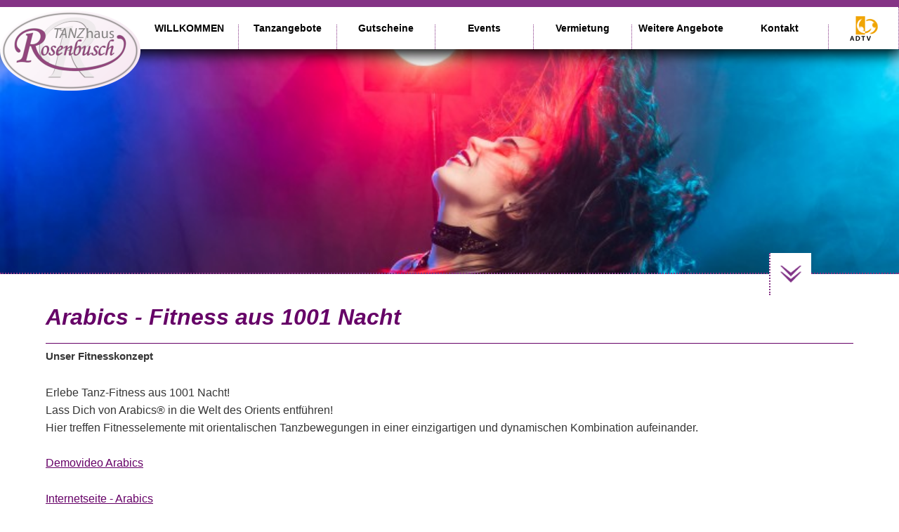

--- FILE ---
content_type: text/html; charset=UTF-8
request_url: https://tanzhaus-rosenbusch.de/article_detail.php?cid=558
body_size: 5295
content:
<!DOCTYPE html>
<html>
	<head>
		<title>Tanzhaus Rosenbusch- Veranstaltungen</title>
		<meta name="description" content="Unser TANZhaus bietet unter einem Dach eine Fülle von tänzerischen und sportlichen Aktivitäten. In geselliger, persönlicher Atmosphäre Gleichgesinnter mit aktueller Musik erlebnisreiche Stunden der Freizeit zu genießen ist unser Angebot an Sie." />
		<meta name="keywords" content="Tanzpartnerbörse, Hamlen, Rosenbusch, Tanzschule, Tanzkurse, Paare, Singles, Tanzangebot, Discofox" />
	    <meta name="robots" content="index,follow" />
    <meta http-equiv="content-type" content="text/html; charset=UTF-8" />
	<meta name="google-site-verification" content="gB8vhzCd7nVMR_M_-0pbLrXDAid-XYDniSLem0NHUkE" />
	<meta name="viewport" content="width=device-width, initial-scale=1, maximum-scale=1">
	<meta name="format-detection" content="telephone=no">
	<link rel="shortcut icon" href="images/favicon.png" type="image/png" />
	<link rel="apple-touch-icon" href="images/icon57x57.png" />
	<link rel="apple-touch-icon" sizes="72x72" href="images/icon72x72.png" />
	<link rel="apple-touch-icon" sizes="114x114" href="images/icon114x114.png" />
	<link rel="apple-touch-icon" sizes="144x144" href="images/icon144x144.png" />
	<link rel="stylesheet" href="css/bootstrap.min.css" type="text/css" />
    <link rel="stylesheet" href="css/global.css?2019022715034" type="text/css" />
    <link rel="stylesheet" href="css/new.css?201902271504" type="text/css" />
    <link rel="stylesheet" href="css/hamburger.css" type="text/css" />

	<!--[if lt IE 8]>
		<style type="text/css">
			#content { max-width: none; }
			ul.menu { width: 692px; }
			.cont_gal {	display: inline; float: left; }
		</style>
	<![endif]-->

	<script src="js/jquery-1.11.1.min.js"></script>
	<script src="js/jquery.easing.1.3.js"></script>
	<script src="js/jquery.transit.min.js"></script>
	<script src="js/customV2.js?1769697225"></script>
	<script src="js/bootstrap.bundle.min.js"></script>

	<script>
	var splitted = location.href.split(window.location.host)[1];

		$(document).ready(function() {
			if($(window).width() >= 654) {
				$(window).scroll(function() {
					scrollOffset = $(window).scrollTop();
					if(scrollOffset > 10 && $('#menu').not('fixedpos')) {
							$('#menu').addClass('fixedpos');
					} else {
							$('#menu').removeClass('fixedpos');
						}
				}).scroll();
			}
		});
	/* if(splitted != "/thr/index.php" && splitted != "/" && splitted != "/index.php" && splitted != "/veranstaltungen_neu.php" && splitted.indexOf("article_detail.php")  < 0 ){
		$(document).ready(function() {
			var scrollTop = $("html").scrollTop();
			var top = $("h1").offset().top-30;
			setTimeout(function(){
				$("html,body").animate({ scrollTop: scrollTop + top }, 1000);
			}, 500);
		});
	} */
	$(document).ready(function() {
	$('.submenu_card').each(function(e, i) {
		$(i).hover(function(e){
			$(i).transition({scale:1.04});
		}, function(e) {
			$(i).transition({scale:1.0});
		});
	});
	$('.imgContainer').each(function(e, i) {
		$(i).hover(function(e){
			$(i).transition({scale:1.04});
		}, function(e) {
			$(i).transition({scale:1.0});
		});
	});
})
	</script>
		<link rel="stylesheet" href="css/orangebox.css" type="text/css" />
		<script type="text/javascript" src="js/orangebox.min.js"></script>
		<script type="text/javascript">
			$(document).ready(function() {
				//$('.trigger').not('.trigger_active').next('.toggle_container').hide();
				$('.trigger').on('click', function() {
					var trig = $(this);
					if ( trig.hasClass('trigger_active') ) {
						trig.next('.toggle_container').slideToggle('slow');
						trig.removeClass('trigger_active');
					} else {
						$('.trigger_active').next('.toggle_container').slideToggle('slow');
						$('.trigger_active').removeClass('trigger_active');
						trig.next('.toggle_container').slideToggle('slow', function() {
						//	$("html, body").animate({scrollTop: $('.trigger_active').offset().top-39}, 500);
						});
						trig.addClass('trigger_active');
					};
					return false;
				});
				/*var trig = $(this);
				if ( trig.hasClass('trigger_active') ) {
					trig.next('.toggle_container').slideToggle('slow');
					trig.removeClass('trigger_active');
				} else {
					$('.trigger_active').next('.toggle_container').slideToggle('slow');
					$('.trigger_active').removeClass('trigger_active');
					trig.next('.toggle_container').slideToggle('slow', function() {
						$("html, body").animate({scrollTop: $('.trigger_active').offset().top-39}, 500);
					});
					trig.addClass('trigger_active');
				};*/
			//	if(location.hash) $(location.hash).click();
			});
			$(document).ready(function() {
				$(".cont_rgt form").submit(function() {
					var isFormValid = true;
					$("#name, #email, #message").each(function() {
						if(!$(this).val()) {
							$(this).addClass('empty');
							isFormValid = false;
						} else {
							$(this).removeClass('empty');
						}
					});
					if(!isFormValid) {
						alert(unescape("Bitte f%FCllen Sie jedes rot markierte Pflichtfeld aus%21"));
					}
					return isFormValid;
				});
			});
		</script>
		<style>
			.trigger {
				background-color: #660067;
				background-image: url(images/h4_inactive.png);
				background-position: 10px;
				background-repeat: no-repeat;
				border-radius: 10px;
				cursor: pointer;
				margin: 0 0 1px 0;
				padding: 11px 5px 11px 71px;
				position: relative;
				color: #FFFFFF;
			}
			.trigger_active {
				background-color: #660067;
				background-image: url(images/h4_active.png);
				background-position: 10px;
				background-repeat: no-repeat;
				border-radius: 10px;
				color: #FFFFFF;
			}
			.toggle_container {
				display: block;
				padding: 22px 0 8px 71px;
			}
		</style>
		<style>

			.cont_rgt {
				z-index:5;
			}
			.cont_lft {
				z-index:5;
			}

			#h_site {
				padding: 0px;
			}
			#home {
				background: none; //#8c408d url(../media/images/startseite-bak1_1541067456.jpg) no-repeat center top;
				max-height:100vh;
			}
			#menu {
				border-top: 10px solid rgba(102, 0, 103, 0.8);
			}
			h1 {
				font-weight: bold;
				color: #660067;
			}
			/*
			.container {
				width: 990px !important;
			}
			*/
			.imageContainer {
			    padding: 20px;
			}

		</style>
	</head>
	<body>
<div id="top" class="ina"></div>




		<div id="menu">
			<div id="logopic"></div>
			<div class="adtvmobile">
				<a class="" href="http://www.adtv.de" target="_blank"><img src="images/adtv_small.jpg" alt="ADTV"></a>
			</div>
			<div id="menuContainer">
									<div class="menuEntry ">
						<a class="menuLink" href="/index.php" target="_self">WILLKOMMEN</a>
											</div>
										<div class="menuEntry  hasSub">
						<a class="menuLink" href="tanzangebote.php" target="_self">Tanzangebote</a>
												<div class="submenu_container left" id="sub_start">
							<div class="container">
								<div class="row">
																			<div style="background-image:url(/images/backdrop.png), url(/media/images/div_2_1569923097.jpg)" class="col-lg-3 col-12 subcol"><a href="kurs.php?cid=515&zielgruppe=1">Flat-Mitgliedschaften</a></div>
																			<div style="background-image:url(/images/backdrop.png), url(/media/images/swing_paar_rosa_1614467779.jpg)" class="col-lg-3 col-12 subcol"><a href="kurs.php?cid=351&zielgruppe=2">Paare Gesellschaftstanz</a></div>
																			<div style="background-image:url(/images/backdrop.png), url(/media/images/tango_1545147880.jpg)" class="col-lg-3 col-12 subcol"><a href="kurs.php?cid=336&zielgruppe=4">Spezialtanzkurse</a></div>
																			<div style="background-image:url(/images/backdrop.png), url(/media/images/adobestock_3771366_15_dpi_1614465099.jpg)" class="col-lg-3 col-12 subcol"><a href="kurs.php?cid=335&zielgruppe=5">Singles Paartanz</a></div>
																			<div style="background-image:url(/images/backdrop.png), url(/media/images/linedance_kleiner_1571394911.jpg)" class="col-lg-3 col-12 subcol"><a href="kurs.php?cid=372&zielgruppe=6">Solo - Tanzen</a></div>
																			<div style="background-image:url(/images/backdrop.png), url(/media/images/adobestock_79186191__zumba_15_dpi_1614471290.jpg)" class="col-lg-3 col-12 subcol"><a href="kurs.php?cid=341&zielgruppe=7">Solo - Fitness </a></div>
																			<div style="background-image:url(/images/backdrop.png), url(/media/images/contemporary_frau_1681584990.jpg)" class="col-lg-3 col-12 subcol"><a href="kurs.php?cid=371&zielgruppe=8">Contemporary &amp; Arabics®</a></div>
																			<div style="background-image:url(/images/backdrop.png), url(/media/images/d4f_bcc915_1585051732.jpg)" class="col-lg-3 col-12 subcol"><a href="kurs.php?cid=337&zielgruppe=9">Hip-Hop Kids</a></div>
																			<div style="background-image:url(/images/backdrop.png), url(/media/images/adobestock_15551153_15_dpi_1616454340.jpg)" class="col-lg-3 col-12 subcol"><a href="kurs.php?cid=340&zielgruppe=10">Buchung         Events &amp; Workshops</a></div>
																	</div>
							</div>
						</div>
											</div>
										<div class="menuEntry ">
						<a class="menuLink" href="https://evoucho.de/tool/shoppingcards.php?kdnr=1668&plz=31785	" target="gutscheine">Gutscheine</a>
											</div>
										<div class="menuEntry ">
						<a class="menuLink" href="veranstaltungen.php" target="_self">Events</a>
											</div>
										<div class="menuEntry ">
						<a class="menuLink" href="vermietung.php" target="_self">Vermietung</a>
											</div>
										<div class="menuEntry  hasSub">
						<a class="menuLink" href="angebote.php" target="_self">Weitere Angebote</a>
												<div class="submenu_container right" id="sub_start">
							<div class="container">
								<div class="row">
																			<div style="background-image:url(/images/backdrop.png), url(/media/images/adobestock_79186191__zumba_15_dpi_1614471290.jpg)" class="col-lg-3 col-12 subcol"><a href="article_detail.php?cid=527">Tanzrausch statt Vollrausch</a></div>
																			<div style="background-image:url(/images/backdrop.png), url(/media/images/img_8718_1693513874.jpg)" class="col-lg-3 col-12 subcol"><a href="http://www.tanzhaus-rosenbusch.de/bildergalerien.php">Räumlichkeiten</a></div>
																			<div style="background-image:url(/images/backdrop.png), url(/media/images/119_toolkit_3_1571311079.jpg)" class="col-lg-3 col-12 subcol"><a href="article_detail.php?cid=331">Ausbildung</a></div>
																			<div style="background-image:url(/images/backdrop.png), url(/media/images/haende-bilden-kreis-_gesichter__1545239291.jpg)" class="col-lg-3 col-12 subcol"><a href="article_detail.php?cid=332">Kooperationen</a></div>
																			<div style="background-image:url(/images/backdrop.png), url(/media/images/adobestock_3776773_1729195593.jpeg)" class="col-lg-3 col-12 subcol"><a href="http://www.tanzhaus-rosenbusch.de/article_detail.php?cid=358">Formulare</a></div>
																			<div style="background-image:url(/images/backdrop.png), url(/media/images/adobestock_169345699_1661289063.jpg)" class="col-lg-3 col-12 subcol"><a href="team.php">Team</a></div>
																	</div>
							</div>
						</div>
											</div>
										<div class="menuEntry ">
						<a class="menuLink" href="kontakt.php" target="_self">Kontakt</a>
											</div>
										<div class="menuEntry">
						<a class="" href="http://www.adtv.de" target="_blank"><img src="images/adtv_small.jpg" alt="ADTV"></a>
					</div>


			</div>
				<div id="hamburger" class="hamburglar is-closed">
    <div class="burger-icon">
      <div class="burger-container">
        <span class="burger-bun-top"></span>
        <span class="burger-filling"></span>
        <span class="burger-bun-bot"></span>
      </div>
    </div>
    <!-- svg ring containter -->
    <div class="burger-ring">
      <svg class="svg-ring">
          <path class="path" fill="none" stroke="#8c408d" stroke-miterlimit="10" stroke-width="4" d="M 34 2 C 16.3 2 2 16.3 2 34 s 14.3 32 32 32 s 32 -14.3 32 -32 S 51.7 2 34 2" />
      </svg>
    </div>
    <!-- the masked path that animates the fill to the ring -->
    <svg width="0" height="0">
      <mask id="mask">
        <path xmlns="http://www.w3.org/2000/svg" fill="none" stroke="#ff0000" stroke-miterlimit="10" stroke-width="4" d="M 34 2 c 11.6 0 21.8 6.2 27.4 15.5 c 2.9 4.8 5 16.5 -9.4 16.5 h -4" />
      </mask>
     </svg>
    <div class="path-burger">
      <div class="animate-path">
        <div class="path-rotation"></div>
      </div>
    </div>
</div>
		</div>
		<div id="menumobile">
			<div id="menuContainerMobile">
								<div class="menuEntryMobile ">
						<a class="menuLinkmobile" href="/index.php">WILLKOMMEN</a>
											</div>
									<div class="menuEntryMobile  hasSub">
						<a class="menuLinkmobile" href="tanzangebote.php">Tanzangebote</a>
												<div class="submenu_container_mobile hidden left" id="sub_start">
							<div class="container" style="height: 100%;">
								<div class="row menurow justify-content-center" style="height: 100%;">
																			<div style="" class="col-12 subcol_mobile"><a href="kurs.php?cid=515&zielgruppe=1">Flat-Mitgliedschaften</a></div>
																			<div style="" class="col-12 subcol_mobile"><a href="kurs.php?cid=351&zielgruppe=2">Paare Gesellschaftstanz</a></div>
																			<div style="" class="col-12 subcol_mobile"><a href="kurs.php?cid=336&zielgruppe=4">Spezialtanzkurse</a></div>
																			<div style="" class="col-12 subcol_mobile"><a href="kurs.php?cid=335&zielgruppe=5">Singles Paartanz</a></div>
																			<div style="" class="col-12 subcol_mobile"><a href="kurs.php?cid=372&zielgruppe=6">Solo - Tanzen</a></div>
																			<div style="" class="col-12 subcol_mobile"><a href="kurs.php?cid=341&zielgruppe=7">Solo - Fitness </a></div>
																			<div style="" class="col-12 subcol_mobile"><a href="kurs.php?cid=371&zielgruppe=8">Contemporary &amp; Arabics®</a></div>
																			<div style="" class="col-12 subcol_mobile"><a href="kurs.php?cid=337&zielgruppe=9">Hip-Hop Kids</a></div>
																			<div style="" class="col-12 subcol_mobile"><a href="kurs.php?cid=340&zielgruppe=10">Buchung         Events &amp; Workshops</a></div>
																	</div>
							</div>
						</div>
											</div>
									<div class="menuEntryMobile ">
						<a class="menuLinkmobile" href="https://evoucho.de/tool/shoppingcards.php?kdnr=1668&plz=31785	">Gutscheine</a>
											</div>
									<div class="menuEntryMobile ">
						<a class="menuLinkmobile" href="veranstaltungen.php">Events</a>
											</div>
									<div class="menuEntryMobile ">
						<a class="menuLinkmobile" href="vermietung.php">Vermietung</a>
											</div>
									<div class="menuEntryMobile  hasSub">
						<a class="menuLinkmobile" href="angebote.php">Weitere Angebote</a>
												<div class="submenu_container_mobile hidden right" id="sub_start">
							<div class="container" style="height: 100%;">
								<div class="row menurow justify-content-center" style="height: 100%;">
																			<div style="" class="col-12 subcol_mobile"><a href="article_detail.php?cid=527">Tanzrausch statt Vollrausch</a></div>
																			<div style="" class="col-12 subcol_mobile"><a href="http://www.tanzhaus-rosenbusch.de/bildergalerien.php">Räumlichkeiten</a></div>
																			<div style="" class="col-12 subcol_mobile"><a href="article_detail.php?cid=331">Ausbildung</a></div>
																			<div style="" class="col-12 subcol_mobile"><a href="article_detail.php?cid=332">Kooperationen</a></div>
																			<div style="" class="col-12 subcol_mobile"><a href="http://www.tanzhaus-rosenbusch.de/article_detail.php?cid=358">Formulare</a></div>
																			<div style="" class="col-12 subcol_mobile"><a href="team.php">Team</a></div>
																	</div>
							</div>
						</div>
											</div>
									<div class="menuEntryMobile ">
						<a class="menuLinkmobile" href="kontakt.php">Kontakt</a>
											</div>
				
			</div>
		</div>
		<!-- div class="overlay left"></div>
		<div class="overlay right"></div -->
		<div id="home" style="background: url(../media/images/adobestock_34746154_1679953307-f.jpg) no-repeat top center; background-size: cover;"></div>
			<div id="h_site">


				<div id="content">
					<div id="arrowDown"></div>
					<!-- div class="imageContainer" style="background-size: cover; background: url(../media/images/adobestock_34746154_1679953307-f.jpg) no-repeat top center;">
						<img src="../media/images/adobestock_34746154_1679953307.jpg "  style="visibility: hidden;"  alt="" />
					</div -->
					<h1>Arabics - Fitness aus 1001 Nacht</h1>
					<div class="textContainer">
<hr />
<p><strong><span style="font-size: 11pt;">Unser Fitnesskonzept</span></strong></p>
<p>Erlebe Tanz-Fitness aus 1001 Nacht!<br />Lass Dich von Arabics&reg; in die Welt des Orients entf&uuml;hren! <br />Hier treffen Fitnesselemente mit orientalischen Tanzbewegungen in einer einzigartigen und dynamischen Kombination aufeinander.</p>
<p><a href="https://www.youtube.com/watch?v=GKNTuvcBsJU">Demovideo Arabics</a></p>
<p><a href="https://www.arabics.de/">Internetseite - Arabics<br /></a><br /><strong><span style="color: #ff0000;"><a href="https://www.arabics.de/"><span style="color: #ff0000;"><br /></span></a></span>Was muss ich wissen wenn ich weitermache?</strong><br />Trainerin: Diana Dillmann-Kindsfater<br />Termin: &nbsp; &nbsp;w&ouml;chentlich donnerstags<br />Uhrzeit: &nbsp; 18:30 - 19:30 Uhr<br />Kosten: &nbsp; Arabics-Club 41 &euro; mtl.<br /><span>Bitte Isomatte oder gr&ouml;&szlig;eres Handtuch und Sportbekleidung mitbringen.</span></p>
<p>Das Bauchtanz Fitness Programm f&uuml;r modernen orientalischen Tanz.</p>
<p><span style="color: #000000;"><span style="color: #000000;"><span style="color: #000000;"><span style="color: #000000;"><strong>Hier geht es direkt zur Anmeldung<em>:&nbsp;</em><span style="text-decoration: underline;"><em><a href="https://www.tanzhaus-rosenbusch.de/kurs.php?cid=371&amp;zielgruppe=8"> Bitte anklicken</a></em></span></strong></span></span></span></span></p>
<p>&nbsp;</p>
<p>&nbsp;</p>
<p>&nbsp;</p>					</div>
				</div>
			</div>
		</div>
		<div id="footer">
			<div id="foot_top">
				<div class="foot_lft tac">
					<a href="http://www.adtv.de" target="_blank"><img src="images/adtv_big.jpg" alt="ADTV" /></a><br />
					<p>Wir sind Mitglied im<br /> Allgemeinen Deutschen<br /> Tanzlehrerverband.</p>
				</div>
				<div class="foot_lft_mdl">
					<ul class="menu_foot">
						<li><a href="/index.php" title="WILLKOMMEN - Tanzhaus Rosenbusch"> WILLKOMMEN</a></li>
						<li><a href="tanzangebote.php" title="Tanzangebote - Tanzhaus Rosenbusch"> Tanzangebote</a></li>
						<li><a href="https://evoucho.de/tool/shoppingcards.php?kdnr=1668&plz=31785	" title="Gutscheine - Tanzhaus Rosenbusch"> Gutscheine</a></li>
						<li><a href="veranstaltungen.php" title="Events - Tanzhaus Rosenbusch"> Events</a></li>
						<li><a href="vermietung.php" title="Vermietung - Tanzhaus Rosenbusch"> Vermietung</a></li>
						<li><a href="angebote.php" title="Weitere Angebote - Tanzhaus Rosenbusch"> Weitere Angebote</a></li>
						<li><a href="kontakt.php" title="Kontakt - Tanzhaus Rosenbusch"> Kontakt</a></li>
					</ul>
				</div>
				<!-- div class="foot_mdl">
					<ul class="menu_foot">
						<li><a href="kurs.php?cid=515&zielgruppe=1" title="Flat-Mitgliedschaften - Tanzhaus Rosenbusch"> Flat-Mitgliedschaften</a></li>
						<li><a href="kurs.php?cid=351&zielgruppe=2" title="Paare Gesellschaftstanz - Tanzhaus Rosenbusch"> Paare Gesellschaftstanz</a></li>
						<li><a href="kurs.php?cid=336&zielgruppe=4" title="Spezialtanzkurse - Tanzhaus Rosenbusch"> Spezialtanzkurse</a></li>
						<li><a href="kurs.php?cid=335&zielgruppe=5" title="Singles Paartanz - Tanzhaus Rosenbusch"> Singles Paartanz</a></li>
						<li><a href="kurs.php?cid=372&zielgruppe=6" title="Solo - Tanzen - Tanzhaus Rosenbusch"> Solo - Tanzen</a></li>
						<li><a href="kurs.php?cid=341&zielgruppe=7" title="Solo - Fitness  - Tanzhaus Rosenbusch"> Solo - Fitness </a></li>
						<li><a href="kurs.php?cid=371&zielgruppe=8" title="Contemporary &amp; Arabics® - Tanzhaus Rosenbusch"> Contemporary &amp; Arabics®</a></li>
						<li><a href="kurs.php?cid=337&zielgruppe=9" title="Hip-Hop Kids - Tanzhaus Rosenbusch"> Hip-Hop Kids</a></li>
						<li><a href="kurs.php?cid=340&zielgruppe=10" title="Buchung         Events &amp; Workshops - Tanzhaus Rosenbusch"> Buchung         Events &amp; Workshops</a></li>
					</ul>
				</div -->
				<div class="foot_rgt_mdl">
					<ul class="menu_foot">
					<!--
						<li><a href="impressum.php">Impressum</a></li>
						<li><a href="datenschutz.php">Datenschutz</a></li>
						<li><a href="agb.php" target="_self">AGB</a></li>
						<li class="lh">&nbsp;</li>

						-->
						<li><a href="http://tanzhaus-rosenbusch.de/impressum.php" title="Impressum - Tanzhaus Rosenbusch"> Impressum</a></li>
						<li><a href="http://tanzhaus-rosenbusch.de/datenschutz.php" title="Datenschutz 2020 - Tanzhaus Rosenbusch"> Datenschutz 2020</a></li>
						<li><a href="http://tanzhaus-rosenbusch.de/agb.php" title="AGB Allgemeine Geschäftsbedingungen - Tanzhaus Rosenbusch"> AGB Allgemeine Geschäftsbedingungen</a></li>
						<li><a href="http://tanzhaus-rosenbusch.de/widerrufsbelehrung.php" title="Widerrufsbelehrung und -formular - Tanzhaus Rosenbusch"> Widerrufsbelehrung und -formular</a></li>
						<li><a href="http://tanzhaus-rosenbusch.de/links.php" title="Links - Tanzhaus Rosenbusch"> Links</a></li>
					</ul>
				</div>
				<div class="foot_rgt tac">
					<div class="fb-like" data-href="https://www.facebook.com/pages/TANZhaus-Rosenbusch/919401278118856?fref=ts" data-layout="button_count" data-action="like" data-show-faces="false" data-share="true"></div><br /><br />
					<p><a href="https://www.facebook.com/pages/TANZhaus-Rosenbusch/919401278118856?fref=ts" target="_blank"><img src="images/facebook.png" alt="Facebook" /></a></p>
				</div>
				<div class="clr"></div>
			</div>
			<div id="foot_btm">
				<ul class="menu_btm">
					<li><a href="https://www.medien31.de" target="_blank">medien31.de</a></li>
					<li><a href="https://www.dewezet.de" target="_blank">dewezet.de</a></li>
				</ul>
			</div>
		</div>		</div>
	</body>
</html>



--- FILE ---
content_type: text/css
request_url: https://tanzhaus-rosenbusch.de/css/global.css?2019022715034
body_size: 2859
content:
@import url("layout.css?20190227145626");
@import url("menuV2.css");
@import url("form.css");

* {
    border: 0 none;
    margin: 0;
    padding: 0;
}

img, embed, object, iframe {
    border: 0 none;
    max-width: 100%;
}

img {
    vertical-align: top;
}

h1,
h2,
h3,
h4,
th {
    font-weight: normal;
    text-align: left;
}

body {
    /*background: #fff;*/
    color: #353535;
    font-family: arial;
    /* font-size: 0.9em; */
}

#menuContainer {
    font-size: 0.9em;
}

h1 {
    color: #353535;
    font-size: 2.0em; /* 21px; */
    font-style: italic;
    font-weight: normal;
    padding: 2px 0 2px;
}

h1.h1spc {
    background: url(../images/news.png) no-repeat;
    color: #353535;
    font-size: 21px;
    font-style: italic;
    font-weight: normal;
    margin: 17px 0 13px;
    padding: 17px 60px;
}

h4.h4spc{
    color: #353535;
}

h1.tpb {
    padding: 0 0 21px;
}

h2 {
    color: #353535;
    font-size: 18px;
    font-weight: normal;
    padding: 0 0 15px;
}

h3 {
    background: #660067;
    color: #fff;
    font-size: 18px;
    font-weight: normal;
    margin: 0 0 10px;
    padding: 5px;
    width: 98.5%;
}

h4 {
    color: #002052;
    font-size: 18px;
    font-style: italic;
    font-weight: normal;
    padding: 0 0 15px;
}

h5 {
    color: #686767;
    font-size: 16px;
    font-weight: bold;
    padding: 0 0 10px;
}

.textContainer p {
    line-height: 1.6em;
}

p {
    /* line-height: 1.2em; */
    margin: 0 0 1.6em 0;
}

.absatz{
    line-height: 1.2em;
    margin: 0 0 0.6em 0;
    font-size: 18px;
    color: #686767;

}

ol,
ul {
    display: inline-block;
    list-style-type: square;
    margin: 0 0 0.83em 0;
    padding: 0 0 0 1.6em;
}

ol ol,
ol ul,
ul ol,
ul ul {
    display: block;
    list-style-type: disc;
    margin: 0;
    padding: 0 0 0 1.4em;
}

ol {
    list-style-type: decimal;
    padding: 0 0 0 2.2em;
}

li {
    line-height: 1.60em;
}

a {
    color: #660067;
    text-decoration: underline;
}

a:hover {
    color: #660067;
    text-decoration: none;
}

table {
    border: 0 none;
    border-collapse: collapse;
    margin: 0 0 1.4em 0;
    /* width: 100% !important; */
}

th {
    font-weight: bold;
    line-height: 1.4em;
    padding: 0 0.4em;
    text-align: center;
    vertical-align: bottom;
}

td {
    line-height: 1.4em;
    /*vertical-align: middle;*/
    width:1%;
    white-space:nowrap;
}

hr {
    border-top: 1px solid #660067;
    margin-bottom: 5px;
}

sub {
    font-size: 1.0em;
}

sup {
    font-size: 0.5em;
}

.clr {
    clear: both;
    height: 1px;
    overflow: hidden;
    width: 1px;
}

.ina {
    display: none;
}

.fss {
    font-size: 0.7em;
}

.tac {
    text-align: center;
}

.tar {
    text-align: right;
}

.textContainer table td {
	width: auto;
	min-width: 140px;
	padding-right: 20px;
}

--- FILE ---
content_type: text/css
request_url: https://tanzhaus-rosenbusch.de/css/new.css?201902271504
body_size: 4769
content:

#arrowDown {
    position: absolute;
    width: 60px;
    height: 60px;
    border-left: 2px dotted #853385;
    right: 60px;
    top: -50px;
    background-color: #FFF;
    background-size: 30px;
    background-image: url(../images/arrowsDown.png);
    background-repeat: no-repeat;
    background-position: center;
}

.articleTitle {
    position: absolute;
    top: 0;
    width: 100%;
    color: #FFF;
    height: 99px;
    display: flex;
    flex-direction: column;
    justify-content: center;
    overflow: hidden;
}

/*
.topHalfCircle {
    position: absolute;
    width: 100%;
    height: 100%;
    top: 0;
    background-image: url(../images/header_article.png);
    opacity: 0.8;
    background-repeat: no-repeat;
    background-position-y: -51px;
}*/

.articleTitle:after {
    position: absolute;
    content: "";
    width: 150%;
    height: 200px;
    left: -25%;
    top: -114px;
    opacity: 0.8;
    /* height: 0; */
    /* font-size: 20px; */
    /* color: #fff; */
    /* text-align: center; */
    /* line-height: 0; */
    /* padding: 25% 0; */
    border-radius: 50%;
    background: #853385;
}


.articleTitle > h1 {
    width: 100%;
    text-align:center;
    color: #FFF;
    z-index: 2;
}

.homeText {
    position: absolute;
    bottom: 0;
    color: #FFF;
    width: 100%;
    text-align: center;
    font-size: 11em;
    opacity: 0.2;
    line-height: 0.7em;
}

#subTitleText {
    padding: 20px 0 30px 0;
    border-bottom: 2px dotted #853385;
	background: url(../images/Ornamente_Hell.jpg);
}

#subTitleText > .container {
    max-width: 1150px;
    position: relative;
}

.arrowSite {
    max-width: 1150px;
}

.subTitleHeader {
    color: #853385;
    font-size: 2.0em; /* 1.3em; */
    font-weight: 500;
}

.subSubTitleHeader {
        font-weight: 700;
}


#logo {
    margin-top: 0;
    padding-top: 2%;
}

#h_site::after {
	background: url(../images/illustration-gruppe-1024.png) center no-repeat;
	content: "";
  opacity: 0.5;
  top: 0;
  left: 0;
  bottom: 0;
  right: 0;
  position: absolute;
  z-index: -1;
  background-position-y: 400px;
}

#footer {
    /* background: linear-gradient(transparent 80%, rgba(102, 0, 103, 0.2) 99%); */
}
body {
    /*background-image: linear-gradient(to right, rgba(102, 0, 103, 0.8) 0%, transparent 10%, transparent 90%, rgba(102, 0, 103, 0.8) 100%);*/

}

article {
    background-size: cover;
    padding:10px;
	margin-top: 20px;
    position:relative;
}

article > a {
    position: relative;
}


.imgContainer {
    display:inline-block;
    width:100%;
    min-height:350px;
}

article a {
    display:inline-block;
    width:100%;
    min-height:350px;
    z-index:5;
    overflow: hidden;
}

@media screen and (min-width: 850px) {
    #submenu  {
        margin-top: 50px;
        height: 140px;
        padding: 0 30px 30px 30px;
        background-color: #FFF;
        border-radius: 57px 57px 0px 0px;
        -moz-border-radius: 57px 57px 0px 0px;
        -webkit-border-radius: 57px 57px 0px 0px;
        border: 0px solid #ffffff;
    }
    #submenu ul {
        position:absolute;
        width: calc(100% - 50px);
        left: 25px;
        bottom: 50px;
    }
}
.titleBottom {
    position: absolute;
    color:#FFF;
    bottom: 0;
    width: 100%;
    left:0px;
    background: #8c408d;
    border-radius: 50px 50px 0px 0px;
    -moz-border-radius: 50px 50px 0px 0px;
    -webkit-border-radius: 50px 50px 0px 0px;
    border: 0px solid #000000;
    text-align: center;
    min-height:35px;
    line-height:35px;
}
@media screen and (max-width: 1200px) {
	.submenu_container {
		width:900px !important;
	}
}
@media screen and (max-width: 1024px) {
	.submenu_container {
		width:800px !important;
	}
}

@media screen and (max-width: 850px) {
    #submenu  {
        margin-top: 50px;
        background-color: #FFF;
        border-radius: 57px 57px 0px 0px;
        -moz-border-radius: 57px 57px 0px 0px;
        -webkit-border-radius: 57px 57px 0px 0px;
        border: 0px solid #ffffff;
    }
    #submenu ul {
        position:relative;
    }
	.homeText {
		font-size:7em;
	}
	.submenu_container {
		width:470px !important;
	}
}

@media screen and (max-width: 500px) {

	.homeText {
		font-size:4em;
	}
}



.overlay {
    z-index:4;
    position: fixed;
    width: 10%;
    height: 100%;
    /* background-repeat: repeat-y;
    background-image: url(../images/gradient_t.png);
    opacity:0.3; */
}
.overlay.left {
    left:0px;
    background-position: left;


}

.overlay.right {
    right:0px;
     -moz-transform: scaleX(-1);
        -o-transform: scaleX(-1);
        -webkit-transform: scaleX(-1);
        transform: scaleX(-1);
        filter: FlipH;
        -ms-filter: "FlipH";
}


--- FILE ---
content_type: text/css
request_url: https://tanzhaus-rosenbusch.de/css/hamburger.css
body_size: 4828
content:
.hamburglar {
  transform: scale(0.5);
  position: relative;
  display: block;
  width: 68px;
  height: 68px;
  background: none;
  -webkit-touch-callout: none;
  user-select: none;
}
.path-burger {
  position: absolute;
  top: 0;
  left: 0;
  height: 68px;
  width: 68px;
  mask: url(#mask);
  -webkit-mask-box-image: url(../images/mask.svg);
}
.animate-path {
  position: absolute;
  top: 0;
  left: 0;
  width: 68px;
  height: 68px;
}
.path-rotation {
  height: 34px;
  width: 34px;
  margin: 34px 34px 0 0;
  transform: rotate(0deg);
  transform-origin: 100% 0;
}
.path-rotation:before {
  content: '';
  display: block;
  width: 30px;
  height: 34px;
  margin: 0 4px 0 0;
  background: #8c408d;
}
@keyframes rotate-out {
  0% {
    transform: rotate(0deg);
  }
  40% {
    transform: rotate(180deg);
  }
  100% {
    transform: rotate(360deg);
  }
}
@keyframes rotate-in {
  0% {
    transform: rotate(360deg);
  }
  40% {
    transform: rotate(180deg);
  }
  100% {
    transform: rotate(0deg);
  }
}
.hamburglar.is-open .path {
  animation: dash-in 0.6s linear normal;
  animation-fill-mode: forwards;
}
.hamburglar.is-open .animate-path {
  animation: rotate-in 0.6s linear normal;
  animation-fill-mode: forwards;
}
.hamburglar.is-closed .path {
  animation: dash-out 0.6s linear normal;
  animation-fill-mode: forwards;
}
.hamburglar.is-closed .animate-path {
  animation: rotate-out 0.6s linear normal;
  animation-fill-mode: forwards;
}
.path {
  stroke-dasharray: 240;
  stroke-dashoffset: 240;
  stroke-linejoin: round;
}
@keyframes dash-in {
  0% {
    stroke-dashoffset: 240;
  }
  40% {
    stroke-dashoffset: 240;
  }
  100% {
    stroke-dashoffset: 0;
  }
}
@keyframes dash-out {
  0% {
    stroke-dashoffset: 0;
  }
  40% {
    stroke-dashoffset: 240;
  }
  100% {
    stroke-dashoffset: 240;
  }
}
.burger-icon {
  position: absolute;
  padding: 20px 16px;
  height: 68px;
  width: 68px;
}
.burger-container {
  position: relative;
  height: 28px;
  width: 36px;
}
.burger-bun-top, .burger-bun-bot, .burger-filling {
  position: absolute;
  display: block;
  height: 4px;
  width: 36px;
  border-radius: 2px;
  background: #8c408d;
}
.burger-bun-top {
  top: 0;
  transform-origin: 34px 2px;
}
.burger-bun-bot {
  bottom: 0;
  transform-origin: 34px 2px;
}
.burger-filling {
  top: 12px;
}
.burger-ring {
  position: absolute;
  top: 0;
  left: 0;
  width: 68px;
  height: 68px;
}
.svg-ring {
  width: 68px;
  height: 68px;
}
.hamburglar.is-open .burger-bun-top {
  animation: bun-top-out 0.6s linear normal;
  animation-fill-mode: forwards;
}
.hamburglar.is-open .burger-bun-bot {
  animation: bun-bot-out 0.6s linear normal;
  animation-fill-mode: forwards;
}
.hamburglar.is-closed .burger-bun-top {
  animation: bun-top-in 0.6s linear normal;
  animation-fill-mode: forwards;
}
.hamburglar.is-closed .burger-bun-bot {
  animation: bun-bot-in 0.6s linear normal;
  animation-fill-mode: forwards;
}
@keyframes bun-top-out {
  0% {
    left: 0;
    top: 0;
    transform: rotate(0deg);
  }
  20% {
    left: 0;
    top: 0;
    transform: rotate(15deg);
  }
  80% {
    left: -5px;
    top: 0;
    transform: rotate(-60deg);
  }
  100% {
    left: -5px;
    top: 1px;
    transform: rotate(-45deg);
  }
}
@keyframes bun-bot-out {
  0% {
    left: 0;
    transform: rotate(0deg);
  }
  20% {
    left: 0;
    transform: rotate(-15deg);
  }
  80% {
    left: -5px;
    transform: rotate(60deg);
  }
  100% {
    left: -5px;
    transform: rotate(45deg);
  }
}
@keyframes bun-top-in {
  0% {
    left: -5px;
    bot: 0;
    transform: rotate(-45deg);
  }
  20% {
    left: -5px;
    bot: 0;
    transform: rotate(-60deg);
  }
  80% {
    left: 0;
    bot: 0;
    transform: rotate(15deg);
  }
  100% {
    left: 0;
    bot: 1px;
    transform: rotate(0deg);
  }
}
@keyframes bun-bot-in {
  0% {
    left: -5px;
    transform: rotate(45deg);
  }
  20% {
    left: -5px;
    bot: 0;
    transform: rotate(60deg);
  }
  80% {
    left: 0;
    bot: 0;
    transform: rotate(-15deg);
  }
  100% {
    left: 0;
    transform: rotate(0deg);
  }
}
.hamburglar.is-open .burger-filling {
  animation: burger-fill-out 0.6s linear normal;
  animation-fill-mode: forwards;
}
.hamburglar.is-closed .burger-filling {
  animation: burger-fill-in 0.6s linear normal;
  animation-fill-mode: forwards;
}
@keyframes burger-fill-in {
  0% {
    width: 0;
    left: 36px;
  }
  40% {
    width: 0;
    left: 40px;
  }
  80% {
    width: 36px;
    left: -6px;
  }
  100% {
    width: 36px;
    left: 0px;
  }
}
@keyframes burger-fill-out {
  0% {
    width: 36px;
    left: 0px;
  }
  20% {
    width: 42px;
    left: -6px;
  }
  40% {
    width: 0;
    left: 40px;
  }
  100% {
    width: 0;
    left: 36px;
  }
}


--- FILE ---
content_type: text/css
request_url: https://tanzhaus-rosenbusch.de/css/layout.css?20190227145626
body_size: 14504
content:
#home {
    /* background: #8c408d url(../images/start_big.jpg) no-repeat center top; */
    max-height: 330px;
}

#menumobile {
    width: 100%;
    background-color: #8c408d;
    height: 0vh;
    position: fixed;
    z-index: 7;
    top: 70px;
    -webkit-transition: height 0.5s;
    -moz-transition: height 0.5s;
    transition: height 0.5s;
    overflow: scroll;
    -webkit-box-shadow: 0px 10px 22px -6px rgba(0,0,0,0.34);
    -moz-box-shadow: 0px 10px 22px -6px rgba(0,0,0,0.34);
    box-shadow: 0px 10px 22px -6px rgba(0,0,0,0.34);
}

.adtvmobile {
    width: 50px;
    flex: 0 1 auto;
    margin-top: 10px;
    margin-right: auto;
}

.adtvmobile > a{
    display: block;
    width: 50px;
    height: 50px;
}

.menuEntryMobile.disabled {
}

div#menuContainerMobile {
    display: flex;
    flex-direction: column;
    justify-content: center;
    padding-top: 70px;
    height: 90%;
}

.menuEntryMobile {
    flex: 0 auto;
    flex-grow: 1;
    background-color: #FFF;
    padding: 10px;
    -webkit-transition: height 0.3s;
    -moz-transition: height 0.3s;
    transition: height 0.3s;
}

.scrollLock {
    overflow: hidden;
        position: relative;
    height: 100%;
}

.menurow {
    padding: 0 !important;
}

.hidden {
    display: none;
}

a.menuLinkmobile {
    z-index: 2;
    flex: 1 1 auto;
    display: flex;
    flex-direction: column;
    justify-content: center;
}

div.subcol_mobile {
    margin: 0;
    padding: 5px;
   /* max-width: 220px;*/
    min-height: 44px;
    background-repeat: no-repeat;
    background-origin: content-box;
    background-position: center;
    background-size: cover;
    transition: background-size 0.25s ease-in;
    -moz-transition: background-size 0.25s ease-in;
    -ms-transition: background-size 0.25s ease-in;
    -o-transition: background-size 0.25s ease-in;
    -webkit-transition: background-size 0.25s ease-in;
    background-clip: padding-box;
    font-size: 0.9em;
}

div.subcol_mobile:nth-child(odd)
{
    background-color: #a558a7;
}

div.subcol_mobile a {
    color: #FFF !important;
    font-style: italic;
    color: #660067;
    display: block;
    text-align: left;
    text-decoration: none;
    text-transform: uppercase;
    display: flex;
    justify-content: left;
    align-items: center;
    width: 100%;
    height: 100%;
    font-weight: bold;
    padding-left: 10px;
    padding-right: 10px;
}

@media all and (max-width: 500px) {
    #logopic {
        width: 130px !important;
        height: 130px !important;
    }
}

.menuEntryMobile a {
    text-decoration: none;
}

.menuEntryMobile.hasSub.isopen {
    background-color: #8c408d;
    color: #FFF !important;
}

.menuEntryMobile.hasSub.isopen a {
    color: #FFF !important;
}

.submenu_container_mobile {
    position: absolute;
    right: 0;
    width: 50%;
    top: 70px;
    overflow-y: scroll;
    background-color: #8c408d;
    height: calc(100% - 110px);
}

#menumobile.show {
    height: 400px;
    max-height: 90vh;
}

#n_site {
    margin: 100px auto;
}

#home {
    -webkit-background-size: cover;
    -moz-background-size: cover;
    -o-background-size: cover;
    background-position: top;
    background-size: cover;
    background-repeat: no-repeat;
    width: 100%;
    min-height: 370px;
    border-bottom: 2px solid #853385;
    border-bottom-style: dotted;
    position: relative;
    margin-top: 20px;
}

.container.hor {
    display: flex;
}



#subTitlePic {
    max-height: 200px;
}

#subTitlePic img{
    height: 250px;
    width: auto;
}



.container.vert {
    display: flex;
    flex-direction: column;
}

#paare {
    background: #8c408d url(../images/paare_big.jpg) no-repeat center top;
    max-height: 570px;
}

#singles {
    background: #8c408d url(../images/singles_big.jpg) no-repeat center top;
    max-height: 570px;
}

#jugend {
    background: #8c408d url(../images/jugend_big.jpg) no-repeat center top;
    max-height: 570px;
}

#kinder {
    background: #8c408d url(../images/kinder_big.jpg) no-repeat center top;
    max-height: 570px;
}

#senioren {
    background: #8c408d url(../images/senioren_big.jpg) no-repeat center top;
    max-height: 570px;
}

#specials {
    background: #8c408d url(../images/specials_big.jpg) no-repeat center top;
    max-height: 570px;
}

#h_site {
    /* background: url(../images/start.jpg) no-repeat center top; */
    background-size: 100% auto;
    margin: 0 auto;
    min-height: 550px;
    padding: 0px;
    background-size: 40%;
    position: relative;
}

#p_site {
    background: url(../images/paare.jpg) no-repeat center top;
    background-size: 100% auto;
    margin: 0 auto;
    min-height: 550px;
    padding: 20px 0 0;
    max-width: 1150px;
}

#si_site {
    background: url(../images/singles.jpg) no-repeat center top;
    background-size: 100% auto;
    margin: 0 auto;
    min-height: 550px;
    padding: 20px 0 0;
    max-width: 1150px;
}

#j_site {
    background: url(../images/jugend.jpg) no-repeat center top;
    background-size: 100% auto;
    margin: 0 auto;
    min-height: 550px;
    padding: 20px 0 0;
    max-width: 1150px;
}

#k_site {
    background: url(../images/kinder.jpg) no-repeat center top;
    background-size: 100% auto;
    margin: 0 auto;
    min-height: 550px;
    padding: 20px 0 0;
    max-width: 1150px;
}

#se_site {
    background: url(../images/senioren.jpg) no-repeat center top;
    background-size: 100% auto;
    margin: 0 auto;
    min-height: 550px;
    padding: 20px 0 0;
    max-width: 1150px;
}

#sp_site {
    background: url(../images/specials.jpg) no-repeat center top;
    background-size: 100% auto;
    margin: 0 auto;
    min-height: 550px;
    padding: 20px 0 0;
    max-width: 1150px;
}

#logo {
    margin: 1.5% 50% 1.7% 10.9%;
    max-width: 100%;
}

#box_spc {
    background: #660067;
    border-radius: 10px;
    box-shadow: 4px 4px 10px #222;
    color: #fff;
    font-size: 18px;
    float: right;
    margin: 26% 50px 0;
    padding: 14px 30px;
    position: relative;
}

#content {
    margin: 20px auto;
    /*max-width: 1100px;*/
    max-width: 1150px;
    padding-top: 20px;
    position: relative;
}

@media (max-width: 1180px)
{
    #content {
        margin-left: 15px;
        margin-right: 15px;
    }
}

#service {
    float: right;
    margin: 40px 0 0;
}

#service_small {
    float: right;
    margin: -10px 0 0 7px;
}

#uttl {
    font-size: 14px;
    font-style: normal;
}

#dp {
    margin: 30px 0 0;
    text-align: center;
}

#dp a {
    color: #686767;
    font-size: 18px;
    text-decoration: none;
}

#dp a:hover {
    text-decoration: underline;
}

#tanzkurse {
    padding: 0 0 30px;
    min-height: 300px;
    width: 100%;
}

#brake {
    display: none;
}

.cont {
    border: 1px solid #dedede;
    border-radius: 5px;
    margin-bottom: 2%;
    padding: 15px;
    max-width: 85%;
}

.cont_lft {
    float: left;
    margin-right: 4.3636363636363636363636363636364%;
    position: relative;
    width: 47.718631178707224334600760456274%;
}

.cont_rgt {
    float: left;
    position: relative;
    width: 47.718631178707224334600760456274%;
}

.cont_big {
    float: left;
    margin-right: 0.95057034220532319391634980988593%;
    width:calc(100% - 390px);
}

.cont_small {
    float: left;
    margin-right: 10px;
    min-height: 440px;
    width:calc(97% / 3);
}

.cont_small:nth-child(4n) {
    /* clear: both; */
}

.cont_gal {
    display: inline-block; /* inline */
    /*float: left;*/
    margin-right: 0.95057%;
    min-height: 440px; /* 387px */
    vertical-align: top;
    width: 343px;
}

.cont_gal:nth-child(3n) {
    margin-right: 0;
}

.box,
.box_kurse {
    background: #660067;
    border-radius: 10px;
    box-shadow: 4px 4px 10px #222;
    color: #fff;
    font-size: 18px;
    padding: 14px 17px;
    text-align: left;
}

.box-a {
    background: #660067;
    border-radius: 10px;
    box-shadow: 4px 4px 10px #222;
    color: #fff;
    display: block;
    font-size: 18px;
    padding: 14px 17px;
    text-align: left;
    text-decoration: none;
}

.box-a:hover {
    color: #fff;
    text-decoration: none;
}

#kurse img {
    margin: 0 0 13px;
}

.teammenu img {
    box-shadow: 0 0 3px 0 rgba(0, 0, 0, 0.8);
    margin: 0 0 13px;
}

.lh {
    line-height: 18px;
}

.nm {
    margin-right: 0;
}

.kurse_txt {
    padding: 0 18px;
}

.point {
    font-weight: bold;
    position: relative;
    top: -4px;
}

#fancybox-thumbs .inner {
    text-align: center;
}

.pagination a {
    text-decoration: none;
}

.pagination a.active {
    font-weight: bold;
}

#footer {
    /* background: url(../images/foot_bg.png) repeat-x center 29px; */
    min-height: 450px;
}

#foot_top {
    background: #fff;
    border-radius: 20px;
    box-shadow: 0 0 10px #999;
    margin: 2.15% auto 0; /* 5.3% auto 0 */
    max-width: 1052px;
    padding: 24px;
}

.foot_lft {
    color: #000;
    float: left;
    margin: 1.69% 6.3% 0 0;
    width: 210px;
}

.foot_lft_mdl {
    color: #000;
    float: left;
    margin: 35px 15px 0 0;
    width: 210px;
}

.foot_mdl {
    color: #000;
    float: left;
    margin: 35px 20px 0 0;
    width: 185px;
}

.foot_rgt_mdl {
    color: #000;
    float: left;
    margin: 35px 0 0;
    width: 155px;
}

.foot_rgt {
    color: #000;
    float: left;
    margin: 29px 0 0;
    width: 210px;
}

#foot_btm {
    margin: 0.75% auto 0;
    max-width: 1100px;
    text-align: right;
}

#map {
    height: 339px;
    width: 100%;
}

#map img {
    max-width: none;
}

.fr {
    float: right;
}

.bild_news{
    background-image: url(/images/tanzkurse_neu.png);
    border-radius:10px;
    height: 150px;
    background-size: cover;
    background-repeat: no-repeat;
    margin-bottom: 10px;
}
.bild_news_lft{
    background-image: url(/images/2017.jpg);
    border-radius:10px;
    height: 150px;
    background-size: cover;
    background-repeat: no-repeat;
    margin-bottom: 10px;
}
.bild_news h1.h1spc{
    background-color: rgba(255,255,255, 0.75);
    margin-bottom: 10px;
}
.bild_news_lft h1.h1spc{
    background-color: rgba(255,255,255, 0.75);
    margin-bottom: 10px;
}

 .submenu_container {
    /*border-radius: 0px 0px 25px 25px;
    -moz-border-radius: 0px 0px 25px 25px;
    -webkit-border-radius: 0px 0px 25px 25px;
    border: 4px solid #8c408d;
    -webkit-box-shadow: 3px 10px 32px -6px rgba(0,0,0,0.47);
    -moz-box-shadow: 3px 10px 32px -6px rgba(0,0,0,0.47);
    box-shadow: 3px 10px 32px -6px rgba(0,0,0,0.47);*/
    -webkit-box-shadow: 0px 3px 3px 2px rgba(140,64,141,1);
    -moz-box-shadow: 0px 3px 3px 2px rgba(140,64,141,1);
    box-shadow: 0px 3px 3px 2px rgba(140,64,141,1);
    background: #FFF;
    position: absolute;
}
.submenu_container ul {
    display: inline-block;
    list-style: none;
    padding: 0;

}
.submenu_container ul>li {
    float: none;
    padding: 5px 10px 5px 10px;
}

.submenu_container ul>li>a {
    color: #660067;
}

.submenu_container ul>li:hover {
    background: #8c408d;
    color:#FFF;
}
.submenu_container ul>li:hover>a {
    color:#FFF;
}
.submenu_container {
    display: none;
    position: absolute;
    width: 1120px; /* 930px; */
    top: 60px;
    z-index: -1;
}

.submenu_container.right {
    right: -220px; /* 0px; */
}

.submenu_container.left {
    left: -160px; /* 0px; */
}


.hasSub:hover>.submenu_container { display: block; }


.cont_rgt {
	z-index:5;
}
.cont_lft {
	z-index:5;
}




/* Media Queries */

@media all and (max-width: 1150px) {

/*
    #home,
    #paare,
    #singles,
    #jugend,
    #kinder,
    #specials,
    #senioren {
        background: none;
    }
*/

	/*
    #h_site,
    #p_site,
    #si_site,
    #j_site,
    #k_site,
    #sp_site,
    #se_site {
        padding: 1.73% 0 0;
    }
	*/

    .fr {
        float: left;
    }

    .cont {
        max-width: 100%;
    }

    .cont_small {
        float: left;
        padding: 0 1% 0 0;
        width: 48%;
    }

    .cont_gal {
        display: inline-block;
        padding: 0 1% 0 0;
        width: 48.72%;
    }

    .cont_gal:nth-child(1n+1) {
        margin-right: 0;
    }

    .cont_small:nth-child(2n+1) {
        clear: both;
    }

    .cont_small:nth-child(4n) {
        clear: none;
    }

}

@media all and (min-width: 575px) {
    .colText {
        column-count: 2;
		column-gap: 40px;
		padding: 0 15px;
    }
}

@media all and (min-width: 920px) {
    div#hamburger {
        display: none;
    }
    .adtvmobile {
        display: none;
    }
}


@media all and (max-width: 920px) {
    #menuContainer {
        display: none !important;
    }
}



@media all and (max-width: 915px) {

    #box_spc {
        text-align: center;
    }

    #brake {
        display: block;
    }

}

@media all and (max-width: 900px) {

    ul.menu li.lnk {
        display: none;
    }

}



@media all and (max-width: 768px) {

    .cont_lft {
        float: none;
        margin-right: 0;
        width: 100%;
    }

    .cont_rgt {
        float: none;
        width: 100%;
        clear: both;
    }

    .cont_big {
        float: none;
        margin-right: 0;
        width: 100%;
    }

    .cont_small, .cont_gal {
        float: none;
        margin-right: 0;
        min-height: 0;
        padding-right: 0;
        width: 100%;
    }

    #foot_top {
        background: #fff;
        border-radius: 0;
        box-shadow: none;
    }

}

@media all and (max-width: 670px) {

    #box_spc {
        margin: 19% 4% 10px;
        padding: 1.4% 3%;
        text-align: center;
    }

}

@media all and (max-width: 480px) {

    #top {
        background: #660067;
        display: block;
        height: 8px;
    }

    #h_site,
    #p_site {
        margin: 0 auto;
    }

}

@media all and (max-width: 398px) {

    .cont_small, .cont_gal {
        float: none;
        margin-right: 0;
        width: 100%;
    }

    .foot_lft {
        float: none;
        margin: 1.69% 6.3% 0 0;
        width: 100%;
    }

    .foot_lft_mdl {
        float: none;
        margin: 35px 15px 0 0;
        width: 100%;
    }

    .foot_mdl {
        float: none;
        margin: 35px 0 0;
        width: 100%;
    }

    .foot_rgt_mdl {
        float: none;
        margin: 35px 0 0;
        width: 100%;
    }

    .foot_rgt {
        float: none;
        margin: 29px 0 0;
        width: 100%;
    }
}

@media all and (max-width: 355px) {

    #box_spc {
        font-size: 16px;
    }
}

@media all and (max-width: 351px) {

    .elmt {
        display: none;
    }
}

.two-column {
	text-align: justify;
	column-count: 2;
	-moz-hyphens: auto;
	-o-hyphens: auto;
	-webkit-hyphens: auto;
	-ms-hyphens: auto;
	hyphens: auto;
}

@media all and (max-width: 600px) {
	.two-column {
		text-align: justify;
		column-count: 1;
	}
}

#logopic  { cursor: pointer; }


--- FILE ---
content_type: text/css
request_url: https://tanzhaus-rosenbusch.de/css/menuV2.css
body_size: 12365
content:
/**
*@note  Buttons horizontales Main-Men�
*/

#menu {
	-webkit-box-shadow: 0px 2px 20px 5px rgba(0,0,0,1.0);
    -moz-box-shadow: 0px 2px 20px 5px rgba(0,0,0,1.0);
    box-shadow: 0px 2px 20px 5px rgba(0,0,0,1.0);
    background-color: #FFF;
    /* background: url(../images/menu_bg.png) no-repeat center top; */
    text-align: center;
    position: fixed;
    left: 0;
    width: 100%;
    z-index: 99;
    display: flex;
    flex-direction: row;
    justify-content: space-between;
    border-top: 10px solid rgba(102, 0, 103, 0.8);
    height: 70px;
    position: fixed;
    top: 0;
}

.menuEntry {
    text-align: center;
    vertical-align: middle;
    display: flex;
    justify-content: center;
    flex-direction: column;
    flex: 1 1 250px;
    position: relative;
    border-right: 1px dotted #853385;
}

.menuEntry:nth-child(6) {
    border-right: 1px dotted #ffffff;
}
.menuEntry:last-child {
    max-width: 100px;
}

a.menuLink {
    background-color: #FFF;
    z-index: 2;
    flex: 1 1 auto;
    display: flex;
    flex-direction: column;
    justify-content: center;
}

.menuEntry a{
    color: #000;
    text-decoration: none;
    font-weight: 700;

}

.menuEntry:after {
    content: "";
    width: 4px;
    height: 41%;
    background-color: white;
    position: absolute;
    left: -3px;
    top: 0;

}


#menuContainer {
    z-index: 100;
    height: 100%;

    background-color: #FFF;
    display: flex;
    justify-content: center;
    flex-direction: row;
    flex: 1 1 auto;
}

#logopic {
    z-index: 100;
    background-repeat: no-repeat;
    background-image: url(../images/THR_LOGO.png);
    background-size: contain;
    width: 200px;
    min-height: 120px;
    height: auto;
    flex: 0 1 auto;
    margin-top: 5px;
}

#menu.fixedpos{
	top:0;
}

ul.menu {
	list-style-type: none;
	margin: 0;
	padding: 0;
	font-weight:bold;
    width: 70%;
    display: table;
    margin: 0 auto;
    height: 100%;
}

ul.menu li {
	/*float: left;*/
    display: table-cell;
}

ul.menu li > a {
	color: #660067;
	display: block;
	font-size: 1em;
	margin: 11px 15px;
	text-align: center;
	text-decoration: none;
    text-transform: uppercase;
}

ul.menu li a:hover {
	color: #686767;
	font-style: italic;
}

ul.menu li.active a {
	color: #686767;
	font-style: italic;
    display: flex;
    justify-content: center;
    align-items: center;
    width:100%;
    height:100%;
}
.row {
    padding: 0 5px 0 5px;
}

div.subcol  {
    margin: 0;
    padding: 5px;
    max-width: 220px;
    height: 140px;
    background-repeat: no-repeat;
    background-origin: content-box;
    background-position: center;
    background-size: 100% 100%;
    transition: background-size 0.25s ease-in;
    -moz-transition: background-size 0.25s ease-in;
    -ms-transition: background-size 0.25s ease-in;
    -o-transition: background-size 0.25s ease-in;
    -webkit-transition: background-size 0.25s ease-in;
    background-clip: padding-box;
}

.col-3.subcol:hover {
    background-size: 110% 110%;
}

div.subcol a {
    color: #FFF !important;
    font-style: italic;
    color: #660067;
    display: block;
    text-align: center;
    text-decoration: none;
    text-transform: uppercase;
    display: flex;
    justify-content: center;
    align-items: center;
    width:100%;
    height:100%;
}

ul.menu li.lnk {
	/*position: absolute;
    right: 440px;*/
	position:relative;
	right:-30px;
    top: -5px;
}


/**
*@note  Buttons horizontales Sub-Men�
*/

#submenu {
	position: relative;
	text-align: center;
}

#submenu ul {
	display: inline-block;
	list-style: none;
	margin: 0;
	padding: 0;
	width: auto;
}

#submenu ul li {
	display: inline-block;
    float: left;
    font-weight: bold;
    padding: 0;
    position: relative;
    text-align: center;
	width: 16.6%;
}

#submenu ul li a {
	color: #686767;
    display: block;
	font-size: 18px;
    font-weight: normal;
    text-transform: none;
	width: 100%;
}

#submenu ul li:hover a {
	text-decoration: underline;
}

#submenu .sm_txt {
	left: 0;
    position: absolute;
    right: 0;
	top: 8px;
}


/**
*@note  Buttons horizontales Team-Men�
*/

.teammenu {
	float: left;
	position: relative;
	text-align: left;
	max-width: 706px;
	text-align: center;
}

.teammenu ul {
	display: inline;
	list-style: none;
	margin: 0;
	padding: 0;
	width: auto;
}

.teammenu ul li {
	display: inline;
    float: left;
	height: 360px;
    width: 49.9%;
}

.teammenu ul li p {
	padding: 0 3px;
	text-align: left;
}

.teammenu ul li a {
	color: #686767;
    display: block;
	font-size: 18px;
    font-weight: normal;
    text-transform: none;
	width: 100%;
}

.teammenu ul li:hover a {
	text-decoration: underline;
}

.teammenu .sm_txt {
	left: 0;
    position: absolute;
    right: 0;
	top: 8px;
}

/*
#teammenu {
	float: left;
	position: relative;
	text-align: left;
	max-width: 706px;
}

#teammenu ul {
	list-style: none;
	margin: 0;
	padding: 0;
	width: auto;
}

#teammenu ul li {
	display: inline-block;
    font-weight: bold;
    padding: 0;
    position: relative;
    text-align: center;
	vertical-align: top;
	width: 24.5%;
}

#teammenu ul li a {
	color: #686767;
    display: block;
	font-size: 18px;
    font-weight: normal;
    text-transform: none;
	width: 100%;
}

#teammenu ul li:hover a {
	text-decoration: underline;
}

#teammenu .sm_txt {
	left: 0;
    position: absolute;
    right: 0;
	top: 8px;
}*/


/**
*@note  Buttons horizontales Sub-Men�
*/

#submenu_spc {
	display: none;
	position: relative;
	text-align: center;
}

#submenu_spc ul {
	border-left: 1px solid #737373;
    border-top: 1px solid #737373;
    display: inline-block;
    list-style: none outside none;
    margin: 0;
    padding: 0;
    width: 100%;
}

#submenu_spc ul li {
	border-bottom: 1px solid #737373;
    border-right: 1px solid #737373;
    display: inline-block;
    float: left;
    font-weight: bold;
    padding: 0;
    position: relative;
    text-align: center;
    width: 16.6%;
}

#submenu_spc ul li a {
	color: #686767;
    display: block;
	font-size: 18px;
    font-weight: normal;
	text-decoration: none;
    text-transform: none;
	width: 100%;
}

#submenu_spc ul li:hover a,
#submenu_spc ul li.active a {
	font-style: italic;
}

#submenu_spc .sm_txt {
	left: 0;
    position: absolute;
    right: 0;
	top: 8px;
}


/**
*@note  Buttons horizontales Fuss-Men�
*/

ul.menu_foot {
	list-style-type: none;
	margin: 0;
	padding: 0;
}

ul.menu_foot li {
	text-align: left;
}

ul.menu_foot li a {
	color: #686767;
	display: block;
	line-height: 18px;
	text-decoration: none;
	text-transform: uppercase;
}

ul.menu_foot li a:hover {
	text-decoration: underline;
}


/**
*@note  Buttons horizontales Bottom-Men�
*/

ul.menu_btm {
	list-style-type: none;
	margin: 0 15px;
	padding: 0;
}

ul.menu_btm li {
	float: right;
}

ul.menu_btm li a {
	color: #acacac;
	display: block;
	font-size: 12px;
	margin: 0 8px;
	text-decoration: none;
}

ul.menu_btm li a:hover {
	text-decoration: underline;
}


/**
*@note  Buttons horizontales Special-Men�
*/

ul.menu_spc {
	list-style-type: none;
	margin: 15px 10px 33px;
	padding: 0;
}

ul.menu_spc li {
	color: #686767;
	display: block;
	font-size: 18px;
	margin: 0 20px;
	text-decoration: none;
}

ul.menu_spc li a:hover,
ul.menu_spc li.active a {
	font-style: italic;
}

/**
*@note  Buttons horizontales Aufklapp-Men�
*/

#menu_sp {
    display: none;
    position: relative;
	text-align: center;
}

#menu_sp ul.menu_sp {
	display: block;
	list-style-type: none;
	margin: 0;
	padding: 0;
}

#menu_sp ul.menu_sp li {
	display: inline;
}

#menu_sp ul.menu_sp li a {
	color: #660067;
	font-size: 1em;
	line-height: 18px;
	margin: 8px 11px;
	text-decoration: none;
    text-transform: uppercase;
}

#menu_sp ul.menu_sp li a:hover {
	color: #686767;
	font-style: italic;
}

#menu_sp ul.menu_sp li.active a {
	color: #686767;
	font-style: italic;
}

#menu_sp #loginForm {
    display: none;
    margin: 0 auto;
    padding: 0 0 10px;
    width: 100%;
}

#menu_sp #openLogin, #menu_sp #closeLogin {
    background: #fff;
	border-top: 8px solid #660067;
    color: #fff;
    cursor: pointer;
    font-size: 1em;
    font-weight: bold;
    padding: 19px 0;
    position: relative;
	text-align: center;
    text-transform: uppercase;
}

#menu_sp #openLogin .loginArrow, #menu_sp #closeLogin .loginArrow {
	background: url(../images/menu_arr.png) no-repeat;
    height: 18px;
    position: absolute;
    left: 14px;
    top: 9px;
    width: 18px;
}

#menu_sp #closeLogin {
    display: none;
}

#menu_sp #closeLogin .loginArrow {
	background: url(../images/menu_arr.png) no-repeat;
}


/**
*@note  Buttons horizontales Aufklapp-Men�
*/

#menu_spc_u {
    display: none;
    position: relative;
	text-align: center;
}

#menu_spc_u ul.menu_spc_u {
	display: block;
	list-style-type: none;
	margin: 0;
	padding: 0;
}

#menu_spc_u ul.menu_spc_u li {
	display: inline;
}

#menu_spc_u ul.menu_spc_u li a {
	color: #660067;
	font-size: 1em;
	line-height: 18px;
	margin: 8px 11px;
	text-decoration: none;
    text-transform: uppercase;
}

#menu_spc_u ul.menu_spc_u li a:hover {
	color: #686767;
	font-style: italic;
}

#menu_spc_u ul.menu_spc_u li.active a {
	color: #686767;
	font-style: italic;
}

#menu_spc_u #loginForm2 {
    display: none;
    margin: 0 auto;
    padding: 0 0 10px;
    width: 100%;
}

#menu_spc_u #openLogin2, #menu_spc_u #closeLogin2 {
    background: #660067;
    color: #fff;
    cursor: pointer;
    font-size: 1em;
    font-weight: bold;
    padding: 9px 0;
    position: relative;
	text-align: center;
    text-transform: uppercase;
}

#menu_spc_u #openLogin2 .loginArrow2, #menu_spc_u #closeLogin2 .loginArrow {
	background: url(../images/menu_arr2.png) no-repeat;
    height: 18px;
    position: absolute;
    left: 14px;
    top: 9px;
    width: 18px;
}

#menu_spc_u #closeLogin2 {
    display: none;
}

#menu_spc_u #closeLogin2 .loginArrow2 {
	background: url(../images/menu_arr2.png) no-repeat;
	height: 18px;
    left: 14px;
    position: absolute;
    top: 9px;
    width: 18px;
}


/* Media Queries */

@media all and (max-width: 1019px) {

	#menu_login {
		background: #94a4d7;
		display: block;
		width: 100%;
		z-index: 100;
	}

}

@media all and (max-width: 768px) {

	#submenu ul li a,
	#teammenu ul li a {
		float: left;
	}

	#menu_spc_u {
		display: block;
	}

	/*.menu_spc,
	.box_kurse {
		display: none;
	}*/

}

@media all and (max-width: 767px) {

	#submenu ul li,
	#teammenu ul li {
		display: inline-block;
		font-weight: bold;
		float: none;
		padding: 0;
		position: relative;
		text-align: center;
		width: 176px;
	}

}

@media all and (max-width: 670px) {

	#menu {
		/*	display: none;*/
	}

	#menu_sp {
		background: #fff;
		display: block;
		top: 0;
		width: 100%;
		z-index: 110;
	}

	ul.submenu {
		background: #fff;
		margin: 1% 0 0;
	}

	ul.submenu li {
		background: #f2f4f6;
		float: left;
		margin: 0 0 1px;
		width: 50%;
	}

	ul.submenu li a {
		color: #414141;
		font-size: 13px;
		margin: 2px 0;
	}

	ul.submenu li a:hover {
		color: #002052;
	}

	ul.submenu li.active a {
		color: #002052;
	}

	ul.submenu li.logout a {
		background: #94a4d7;
		color: #fff;
	}

	ul.submenu li.logout {
		display: block;
	}

	ul.menu_foot li.rwd {
		display: none;
	}

	ul.menu_foot li a {
		margin: 5px 33px 10px 0;
	}

	ul.menu_foot li:last-child a {
		margin-right: 0;
	}

}

@media all and (max-width: 768px) {

	#submenu .sm_txt {
		top: 4px;
	}

	#submenu ul li a,
	#teammenu ul li a {
		font-size: 16px;
	}

	#submenu_spc ul li a {
		font-size: 16px;
	}

}

@media all and (max-width: 387px) {

	#submenu ul li,
	#teammenu ul li {
		width: 49.2%;
	}

	#submenu {
		display: none;
	}

	#submenu_spc {
		display: block;
	}

	#submenu_spc ul li {
		padding: 5px 0;
		width: 32.9%;
	}

}

@media all and (max-width: 348px) {


	.teammenu ul li {
		width: 100%;
	}

}


--- FILE ---
content_type: text/css
request_url: https://tanzhaus-rosenbusch.de/css/form.css
body_size: 3462
content:

form {
	margin: 0 auto 40px auto;
	text-align: left;
}

legend {
	font-weight: bold;
	margin: 0 0 5px 0;
}

fieldset {
	border: 0 none;
	clear: both;
	margin: 0 18px 8px;
	padding: 0;
}

label {
	display: block;
	font-weight: normal;
	padding: 0 0 2px 0;
}

input,
select,
textarea {
	border: 1px solid #D0D0D0;
	font-family: arial;
	font-size: 1.0em;
	padding: 4px 0;
	width: 100%;
}

input[type=checkbox],
input[type=radio] {
	display: inline;
	float: left;
	margin: 2px 8px 0 0;
	width: auto;
}

textarea {
	min-height: 148px;
	resize: vertical;
}

#projektpatenschaft select {
	margin: 4px 0;
	padding: 2px 4px;
	width: 260px;
}

#geldspende table td,
#projektpatenschaft table td {
	padding: 0 20px 10px 0;
}

#projektpatenschaft table td {
	text-align: left;
}

#geldspende .fb_full table,
#projektpatenschaft .fb_full table {
	width: 100%;
}

#geldspende #year,
#geldspende #once,
#projektpatenschaft #once {
	background: url(../images/bg_euro.png) right center no-repeat;
	font-size: 1.6em;
	padding: 4px 50px 4px 8px;
	text-align: right;
	width: 65px;
}

#geldspende #firstname,
#geldspende #lastname,
#geldspende #postcode,
#geldspende #town,
#aktivhelfen #firstname,
#aktivhelfen #lastname,
#aktivhelfen #postcode,
#aktivhelfen #town,
#aktivhelfen #npt3,
#aktivhelfen #telephone,
#sachspenden #firstname,
#sachspenden #lastname,
#sachspenden #postcode,
#sachspenden #town,
#sachspenden #npt3,
#sachspenden #telephone,
#projektpatenschaft #firstname,
#projektpatenschaft #lastname,
#projektpatenschaft #postcode,
#projektpatenschaft #town {
	width: 138px;
}

#geldspende #email,
#aktivhelfen #email,
#sachspenden #email,
#projektpatenschaft #email,
fieldset#email {
	display: none;
}

#sachspenden #message {
	height: 124px;
	width: 240px;
}

#geldspende #accountnumber,
#geldspende #bankcode,
#geldspende #iban,
#geldspende #bic,
#projektpatenschaft #accountnumber,
#projektpatenschaft #bankcode,
#projektpatenschaft #iban,
#projektpatenschaft #bic {
	width: 160px;
}

.inp_file {
	background: #f7f7f7;
	border: 1px solid #eee;
}

.formbox {
	background: #fff;
	box-shadow: 0px 0px 5px #999;
	margin: 0 0 20px 0;
	padding: 20px 20px 0 20px;
}

.fb_full {
	padding: 0 10px;
	margin: 0 0 20px 0;
}

.fb_lft {
	display: inline;
	float: left;
	margin: 0 0 20px 0;
	padding: 0 10px;
	width: 370px;
}

.fb_rgt {
	display: inline;
	float: left;
	margin: 0 0 20px 0;
	padding: 0 10px;
	width: 210px;
}

#sachspenden .fb_lft {
	width: 320px;
}

#sachspenden .fb_rgt {
	width: 260px;
}

.fb_lft2 {
	display: inline;
	float: left;
	margin: 0 0 20px 0;
	padding: 0 10px;
	width: 290px;
}

.fb_rgt2 {
	display: inline;
	float: left;
	margin: 0 0 20px 0;
	padding: 0 10px;
	text-align: center;
	width: 290px;
}

.fb_rgt2 table,
.fb_rgt2 input {
	margin: 0 auto;
}

.btn {
	background: #660067;
    border: 0 none;
    border-radius: 10px;
    color: #fff;
    cursor: pointer;
    display: inline-block;
    font-weight: bold;
    margin: 0 auto;
    padding: 5px 15px;
    width: auto;
}

/*.btn:hover {
	background: #820084;
	border: 0 none;
    border-radius: 10px;
    color: #fff;
    cursor: pointer;
    display: inline-block;
    font-weight: bold;
    margin: 0 auto;
    padding: 5px 15px;
    width: auto;
}*/

.btn_submit {
	background: #fff url(../images/btn_submit.png) center no-repeat;
	border: 0 none;
	cursor: pointer;
	height: 52px;
	width: 158px !important;
}

.empty {
	background: #fee;
	border-color: #c00;
}


--- FILE ---
content_type: text/javascript
request_url: https://tanzhaus-rosenbusch.de/js/customV2.js?1769697225
body_size: 4531
content:
var isMobile = false;
$('document').ready(function () {
	$('#hamburger').click(function () {
	  $(this).toggleClass('is-open');
	  $(this).toggleClass('is-closed');
	  $('body').toggleClass('scrollLock');
	  $('html').toggleClass('scrollLock');

	  $('.submenu_container_mobile').on('touchmove', function(event){event.stopPropagation();});

	   $('#menumobile').toggleClass('show');
	});

	$('#arrowDown').click(function (){
	    $('html, body').animate({
	        scrollTop: $("#h_site").offset().top - 70
	    }, 600);
	});

	// device detection
	if(/(android|bb\d+|meego).+mobile|avantgo|bada\/|blackberry|blazer|compal|elaine|fennec|hiptop|iemobile|ip(hone|od)|ipad|iris|kindle|Android|Silk|lge |maemo|midp|mmp|netfront|opera m(ob|in)i|palm( os)?|phone|p(ixi|re)\/|plucker|pocket|psp|series(4|6)0|symbian|treo|up\.(browser|link)|vodafone|wap|windows (ce|phone)|xda|xiino/i.test(navigator.userAgent)
	    || /1207|6310|6590|3gso|4thp|50[1-6]i|770s|802s|a wa|abac|ac(er|oo|s\-)|ai(ko|rn)|al(av|ca|co)|amoi|an(ex|ny|yw)|aptu|ar(ch|go)|as(te|us)|attw|au(di|\-m|r |s )|avan|be(ck|ll|nq)|bi(lb|rd)|bl(ac|az)|br(e|v)w|bumb|bw\-(n|u)|c55\/|capi|ccwa|cdm\-|cell|chtm|cldc|cmd\-|co(mp|nd)|craw|da(it|ll|ng)|dbte|dc\-s|devi|dica|dmob|do(c|p)o|ds(12|\-d)|el(49|ai)|em(l2|ul)|er(ic|k0)|esl8|ez([4-7]0|os|wa|ze)|fetc|fly(\-|_)|g1 u|g560|gene|gf\-5|g\-mo|go(\.w|od)|gr(ad|un)|haie|hcit|hd\-(m|p|t)|hei\-|hi(pt|ta)|hp( i|ip)|hs\-c|ht(c(\-| |_|a|g|p|s|t)|tp)|hu(aw|tc)|i\-(20|go|ma)|i230|iac( |\-|\/)|ibro|idea|ig01|ikom|im1k|inno|ipaq|iris|ja(t|v)a|jbro|jemu|jigs|kddi|keji|kgt( |\/)|klon|kpt |kwc\-|kyo(c|k)|le(no|xi)|lg( g|\/(k|l|u)|50|54|\-[a-w])|libw|lynx|m1\-w|m3ga|m50\/|ma(te|ui|xo)|mc(01|21|ca)|m\-cr|me(rc|ri)|mi(o8|oa|ts)|mmef|mo(01|02|bi|de|do|t(\-| |o|v)|zz)|mt(50|p1|v )|mwbp|mywa|n10[0-2]|n20[2-3]|n30(0|2)|n50(0|2|5)|n7(0(0|1)|10)|ne((c|m)\-|on|tf|wf|wg|wt)|nok(6|i)|nzph|o2im|op(ti|wv)|oran|owg1|p800|pan(a|d|t)|pdxg|pg(13|\-([1-8]|c))|phil|pire|pl(ay|uc)|pn\-2|po(ck|rt|se)|prox|psio|pt\-g|qa\-a|qc(07|12|21|32|60|\-[2-7]|i\-)|qtek|r380|r600|raks|rim9|ro(ve|zo)|s55\/|sa(ge|ma|mm|ms|ny|va)|sc(01|h\-|oo|p\-)|sdk\/|se(c(\-|0|1)|47|mc|nd|ri)|sgh\-|shar|sie(\-|m)|sk\-0|sl(45|id)|sm(al|ar|b3|it|t5)|so(ft|ny)|sp(01|h\-|v\-|v )|sy(01|mb)|t2(18|50)|t6(00|10|18)|ta(gt|lk)|tcl\-|tdg\-|tel(i|m)|tim\-|t\-mo|to(pl|sh)|ts(70|m\-|m3|m5)|tx\-9|up(\.b|g1|si)|utst|v400|v750|veri|vi(rg|te)|vk(40|5[0-3]|\-v)|vm40|voda|vulc|vx(52|53|60|61|70|80|81|83|85|98)|w3c(\-| )|webc|whit|wi(g |nc|nw)|wmlb|wonu|x700|yas\-|your|zeto|zte\-/i.test(navigator.userAgent.substr(0,4))) {
	    isMobile = true;
	}

	$('.menuEntryMobile.hasSub').hover(function(){
		$('.menuEntryMobile').addClass('disabled');
		$(this).removeClass('disabled');
		$(this).addClass('isopen');
		$(this).find('.submenu_container_mobile').removeClass('hidden');
	}, function(){
		$(this).removeClass('isopen');
		$('.menuEntryMobile').removeClass('disabled');
		$(this).find('.submenu_container_mobile').addClass('hidden');
	});

	$('.menuLinkmobile').click(function(){
		var location = $(this).attr('href');
		window.location = location;
	});

});

$(document).ready(function() {
	$('#openLogin').click(function() {
		$('#loginForm').slideDown();
		$('#openLogin').hide();
		$('#closeLogin').show();
	});

	$('#closeLogin').click(function() {
		$('#loginForm').slideUp();
		$('#openLogin').show();
		$('#closeLogin').hide();
	});

	$('#openMenu').click(function() {
		$('#menuList').slideDown();
		$('#openMenu').hide();
		$('#closeMenu').show();
	});

	$('#closeMenu').click(function() {
		$('#menuList').slideUp();
		$('#openMenu').show();
		$('#closeMenu').hide();
	});

	$('#openLogin2').click(function() {
		$('#loginForm2').slideDown();
		$('#openLogin2').hide();
		$('#closeLogin2').show();
	});

	$('#closeLogin2').click(function() {
		$('#loginForm2').slideUp();
		$('#openLogin2').show();
		$('#closeLogin2').hide();
	});

	$('#openMenu2').click(function() {
		$('#menuList2').slideDown();
		$('#openMenu2').hide();
		$('#closeMenu2').show();
	});

	$('#closeMenu2').click(function() {
		$('#menuList2').slideUp();
		$('#openMenu2').show();
		$('#closeMenu2').hide();
	});

	/*var sticky_navigation_offset_top = $('#menu').offset().top;

	var sticky_navigation = function(){
		var scroll_top = $(window).scrollTop();

		if (scroll_top > sticky_navigation_offset_top) {
			$('#menu').css({ 'position': 'fixed', 'top':0 });
		} else {
			$('#menu').css({ 'position': 'absolute' });
		}
	};*/

	//sticky_navigation();

	$(window).scroll(function() {
		//sticky_navigation();
	});

	$("#logopic").on('click', function(){
     window.location = "/";
	});
});
